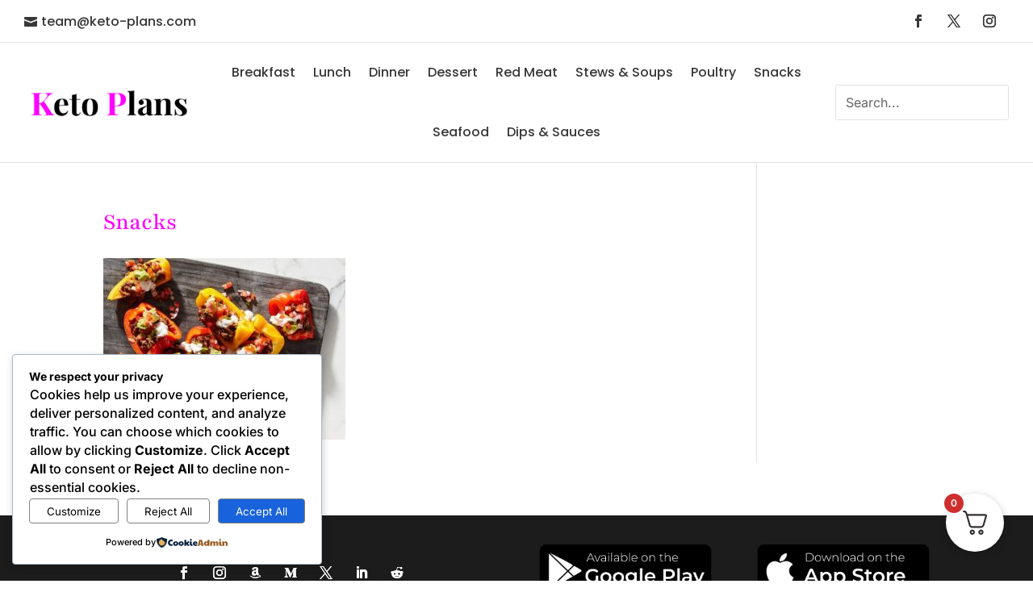

--- FILE ---
content_type: text/html; charset=utf-8
request_url: https://www.google.com/recaptcha/api2/aframe
body_size: 267
content:
<!DOCTYPE HTML><html><head><meta http-equiv="content-type" content="text/html; charset=UTF-8"></head><body><script nonce="GogneQ8_E4dw0P3_WKMpQw">/** Anti-fraud and anti-abuse applications only. See google.com/recaptcha */ try{var clients={'sodar':'https://pagead2.googlesyndication.com/pagead/sodar?'};window.addEventListener("message",function(a){try{if(a.source===window.parent){var b=JSON.parse(a.data);var c=clients[b['id']];if(c){var d=document.createElement('img');d.src=c+b['params']+'&rc='+(localStorage.getItem("rc::a")?sessionStorage.getItem("rc::b"):"");window.document.body.appendChild(d);sessionStorage.setItem("rc::e",parseInt(sessionStorage.getItem("rc::e")||0)+1);localStorage.setItem("rc::h",'1769689432678');}}}catch(b){}});window.parent.postMessage("_grecaptcha_ready", "*");}catch(b){}</script></body></html>

--- FILE ---
content_type: text/css
request_url: https://keto-plans.com/wp-content/plugins/divi-myaccount-page//divi-my-account-modules/styles/style.min.css?ver=1.0.12
body_size: 2140
content:
.divi_map-svg {
    width: .875em;
    height: 1em;
    vertical-align: -.125em;
    display: inline-block;
}

.divi_map-MyAccount-wrap {
    display: flex;
}

.divi_map-woocommerce-MyAccount-navigation {
    border-width: 0;
    border-style: solid;
    width: auto;
    flex-shrink: 0;
}

.divi_map-MyAccount-wrap .woocommerce-MyAccount-content {
    flex-grow: 1;
    margin: 0;
    padding: 0;
}

.classic_myaccount .divi_map-MyAccount-wrap .woocommerce-MyAccount-content {
    width: auto;
}

.divi_map-endpoint-content,
.divi_map-endpoint-content .woocommerce-info,
.divi_map-endpoint-content .woocommerce-error,
.divi_map-endpoint-content .woocommerce-message {
    border-style: solid;
    border-width: 0;
}

.classic_myaccount .divi_map-endpoint-content table {
    overflow: hidden;
    border-collapse: unset;
    border-spacing: 0;
}

.classic_myaccount .divi_map-endpoint-content table:last-child {
    margin-bottom: 0 !important;
}

.woocommerce .divi_map-woocommerce-MyAccount-navigation ul {
    list-style: none;
    padding: 0;
    margin: 0;
    display: flex;
    flex-direction: column;
}

.divi_map-woocommerce-MyAccount-navigation li a {
    padding: 10px 20px;
    width: 100%;
    display: inline-flex;
    justify-content: space-between;
    align-items: center;
    border-style: solid;
    transition: all .3s ease;
}

.divi_map-layout-preview {
    display: flex;
    justify-content: center;
    padding: 30px;
    background: #2ea3f2;
}

.divi_map-layout-preview p {
    text-transform: capitalize;
    font-weight: 600;
    color: #fff;
}

.divi_map-endpoint-content-wrap {
    border-style: solid;
}

.divi_map-endpoint-content-wrap table {
    overflow: hidden;
    border-collapse: unset;
    border-spacing: 0;
}

.divi_map-endpoint-content-wrap table:last-child {
    margin-bottom: 0 !important;
}

.divi_map-endpoint-content-wrap .woocommerce-info,
.divi_map-endpoint-content-wrap .woocommerce-error,
.divi_map-endpoint-content-wrap .woocommerce-message {
    border-style: solid;
    border-width: 0;
}